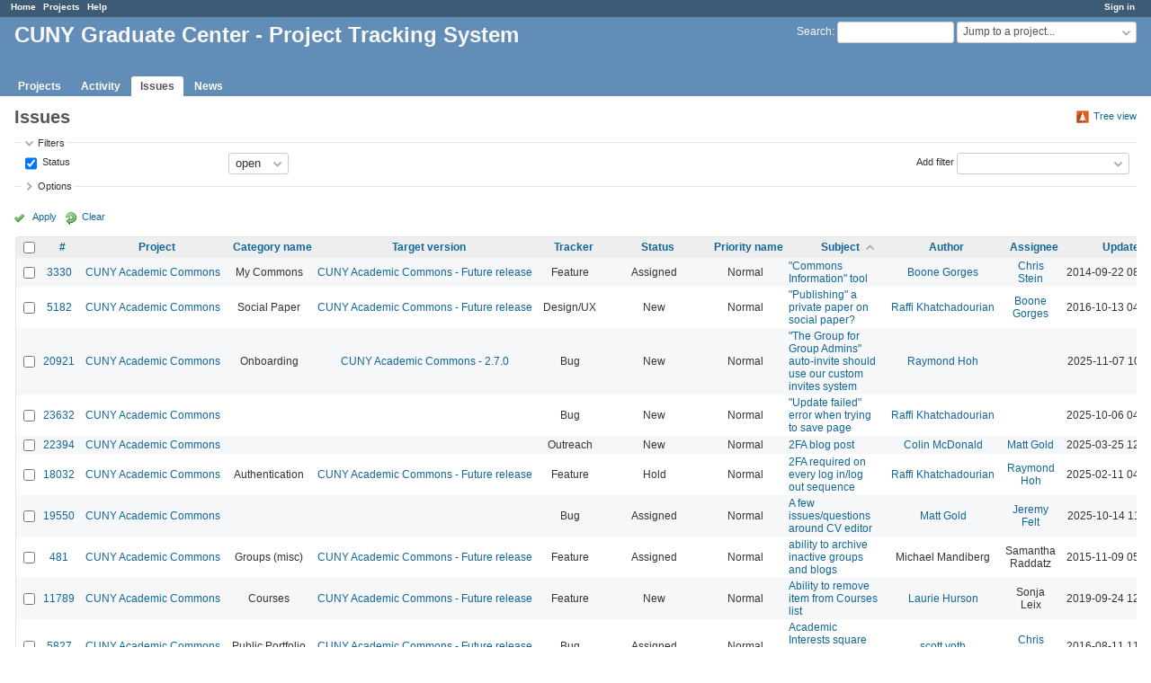

--- FILE ---
content_type: text/html; charset=utf-8
request_url: https://redmine.gc.cuny.edu/issues?page=1&per_page=25&sort=subject%2Cassigned_to%2Cupdated_on
body_size: 55284
content:
<!DOCTYPE html>
<html lang="en">
<head>
<meta http-equiv="Content-Type" content="text/html; charset=UTF-8">
<meta charset="utf-8">
<meta http-equiv="X-UA-Compatible" content="IE=edge">
<title>Issues - CUNY Graduate Center - Project Tracking System</title>
<meta name="viewport" content="width=device-width, initial-scale=1">
<meta name="description" content="Redmine">
<meta name="keywords" content="issue,bug,tracker">
<meta name="csrf-param" content="authenticity_token" />
<meta name="csrf-token" content="U62MWZ4RlZV2FfsKYVgUVGQ58hrf2pR3yxOaF2cFwOC0rvL6JqYoIP3CTljNlSHDB47A2oj6YZkUj639lFY6jQ==" />
<link rel='shortcut icon' href='/favicon.ico' />
<link rel="stylesheet" media="all" href="/stylesheets/jquery/jquery-ui-1.13.1.css?1655788813" />
<link rel="stylesheet" media="all" href="/stylesheets/tribute-5.1.3.css?1655788813" />
<link rel="stylesheet" media="all" href="/stylesheets/application.css?1655788813" />
<link rel="stylesheet" media="all" href="/stylesheets/responsive.css?1655788813" />

<script src="/javascripts/jquery-3.6.0-ui-1.13.1-ujs-5.2.4.5.js?1655788813"></script>
<script src="/javascripts/jquery-migrate-3.3.2.min.js?1655788813"></script>
<script src="/javascripts/tribute-5.1.3.min.js?1655788813"></script>
<script src="/javascripts/tablesort-5.2.1.min.js?1655788813"></script>
<script src="/javascripts/tablesort-5.2.1.number.min.js?1655788813"></script>
<script src="/javascripts/application.js?1655788813"></script>
<script src="/javascripts/responsive.js?1655788813"></script>
<script>
//<![CDATA[
$(window).on('load', function(){ warnLeavingUnsaved('The current page contains unsaved text that will be lost if you leave this page.'); });
//]]>
</script>

<script>
//<![CDATA[
rm = window.rm || {};rm.AutoComplete = rm.AutoComplete || {};rm.AutoComplete.dataSources = '{"issues":"/issues/auto_complete?q=","wiki_pages":"/wiki_pages/auto_complete?q="}';
//]]>
</script>
<link rel="stylesheet" media="screen" href="/plugin_assets/redmine_banner/stylesheets/banner.css?1656448075" /><script src="/plugin_assets/redmine_banner/javascripts/banner.js?1656448075"></script> <script src="/plugin_assets/redmine_checklists/javascripts/checklists.js?1656448075"></script><link rel="stylesheet" media="screen" href="/plugin_assets/redmine_checklists/stylesheets/checklists.css?1656448075" /> <link rel="stylesheet" media="screen" href="/plugin_assets/redmine_email_fetcher/stylesheets/email_configurations.css?1656448075" />  <link rel="stylesheet" media="screen" href="/plugin_assets/redmine_maintenance_mode/stylesheets/admin.css?1656448075" />
<!-- page specific tags -->
<link rel="stylesheet" media="screen" href="/plugin_assets/redmine_issues_tree/stylesheets/custom_issues.css?1657037389" />
<script src="/plugin_assets/redmine_issues_tree/javascripts/tree.helper.js?1657037389"></script>
<script>
//<![CDATA[
var datepickerOptions={dateFormat: 'yy-mm-dd', firstDay: 1, showOn: 'button', buttonImageOnly: true, buttonImage: '/images/calendar.png?1655788812', showButtonPanel: true, showWeek: true, showOtherMonths: true, selectOtherMonths: true, changeMonth: true, changeYear: true, beforeShow: beforeShowDatePicker};
//]]>
</script>    <link rel="alternate" type="application/atom+xml" title="Issues" href="https://redmine.gc.cuny.edu/issues.atom" />
    <link rel="alternate" type="application/atom+xml" title="Details of all changes" href="https://redmine.gc.cuny.edu/issues/changes.atom" />
<script src="/javascripts/context_menu.js?1655788813"></script><link rel="stylesheet" media="screen" href="/stylesheets/context_menu.css?1655788813" /></head>
<body class="has-main-menu controller-issues action-index avatars-off">

<div id="wrapper">

<div class="flyout-menu js-flyout-menu">

        <div class="flyout-menu__search">
            <form action="/search" accept-charset="UTF-8" name="form-bc698f47" method="get"><input name="utf8" type="hidden" value="&#x2713;" />
            <input type="hidden" name="issues" value="1" />
            <label class="search-magnifier search-magnifier--flyout" for="flyout-search">⚲</label>
            <input type="text" name="q" id="flyout-search" class="small js-search-input" placeholder="Search" />
</form>        </div>


        <h3>Project</h3>
        <span class="js-project-menu"></span>

    <h3>General</h3>
    <span class="js-general-menu"></span>

    <span class="js-sidebar flyout-menu__sidebar"></span>

    <h3>Profile</h3>
    <span class="js-profile-menu"></span>

</div>

<div id="wrapper2">
<div id="wrapper3">
<div id="top-menu">
    <div id="account">
        <ul><li><a class="login" href="/login">Sign in</a></li></ul>    </div>
    
    <ul><li><a class="home" href="/">Home</a></li><li><a class="projects" href="/projects">Projects</a></li><li><a class="help" href="https://www.redmine.org/guide">Help</a></li></ul></div>

<div id="header">

    <a href="#" class="mobile-toggle-button js-flyout-menu-toggle-button"></a>

    <div id="quick-search">
        <form action="/search" accept-charset="UTF-8" name="form-31209393" method="get"><input name="utf8" type="hidden" value="&#x2713;" />
        <input type="hidden" name="scope" />
        <input type="hidden" name="issues" value="1" />
        <label for="q">
          <a accesskey="4" href="/search">Search</a>:
        </label>
        <input type="text" name="q" id="q" size="20" class="small" accesskey="f" data-auto-complete="true" />
</form>        <div id="project-jump" class="drdn"><span class="drdn-trigger">Jump to a project...</span><div class="drdn-content"><div class="quick-search"><input type="text" name="q" id="projects-quick-search" value="" class="autocomplete" data-automcomplete-url="/projects/autocomplete.js?jump=issues" autocomplete="off" /></div><div class="drdn-items projects selection"></div><div class="drdn-items all-projects selection"><a class="selected" href="/projects?jump=issues">All Projects</a></div></div></div>
    </div>

    <h1>CUNY Graduate Center - Project Tracking System</h1>

    <div id="main-menu" class="tabs">
        <ul><li><a class="projects" href="/projects">Projects</a></li><li><a class="activity" href="/activity">Activity</a></li><li><a class="issues selected" href="/issues">Issues</a></li><li><a class="news" href="/news">News</a></li></ul>
        <div class="tabs-buttons" style="display:none;">
            <button class="tab-left" onclick="moveTabLeft(this); return false;"></button>
            <button class="tab-right" onclick="moveTabRight(this); return false;"></button>
        </div>
    </div>
</div>

<div id="main" class="nosidebar">
    <div id="sidebar">
        

        
    </div>

    <div id="content">
        
        

<div class="contextual">
  
  <a class="icon icon-orange-tree issues-tree-view-link" data-link-to-tree-view="/issues_trees/redirect_with_params" href="#">Tree view</a>

</div>

<h2>Issues</h2>

<form id="query_form" action="/issues" accept-charset="UTF-8" name="query_form-c0739fc2" method="get"><input name="utf8" type="hidden" value="&#x2713;" />
  <input type="hidden" name="set_filter" id="set_filter" value="1" />
<input type="hidden" name="type" id="query_type" value="IssueQuery" disabled="disabled" />
<input type="hidden" name="sort" value="subject,assigned_to,updated_on" />

<div id="query_form_with_buttons" class="hide-when-print">
<div id="query_form_content">
  <fieldset id="filters" class="collapsible ">
    <legend onclick="toggleFieldset(this);" class="icon icon-expended">Filters</legend>
    <div style="">
      <script>
//<![CDATA[

var operatorLabels = {"=":"is","!":"is not","o":"open","c":"closed","!*":"none","*":"any","\u003e=":"\u003e=","\u003c=":"\u003c=","\u003e\u003c":"between","\u003ct+":"in less than","\u003et+":"in more than","\u003e\u003ct+":"in the next","t+":"in","nd":"tomorrow","t":"today","ld":"yesterday","nw":"next week","w":"this week","lw":"last week","l2w":"last 2 weeks","nm":"next month","m":"this month","lm":"last month","y":"this year","\u003et-":"less than days ago","\u003ct-":"more than days ago","\u003e\u003ct-":"in the past","t-":"days ago","~":"contains","!~":"doesn't contain","^":"starts with","$":"ends with","=p":"any issues in project","=!p":"any issues not in project","!p":"no issues in project","*o":"any open issues","!o":"no open issues"};
var operatorByType = {"list":["=","!"],"list_status":["o","=","!","c","*"],"list_optional":["=","!","!*","*"],"list_subprojects":["*","!*","=","!"],"date":["=","\u003e=","\u003c=","\u003e\u003c","\u003ct+","\u003et+","\u003e\u003ct+","t+","nd","t","ld","nw","w","lw","l2w","nm","m","lm","y","\u003et-","\u003ct-","\u003e\u003ct-","t-","!*","*"],"date_past":["=","\u003e=","\u003c=","\u003e\u003c","\u003et-","\u003ct-","\u003e\u003ct-","t-","t","ld","w","lw","l2w","m","lm","y","!*","*"],"string":["~","=","!~","!","^","$","!*","*"],"text":["~","!~","^","$","!*","*"],"integer":["=","\u003e=","\u003c=","\u003e\u003c","!*","*"],"float":["=","\u003e=","\u003c=","\u003e\u003c","!*","*"],"relation":["=","!","=p","=!p","!p","*o","!o","!*","*"],"tree":["=","~","!*","*"]};
var availableFilters = {"status_id":{"type":"list_status","name":"Status","remote":true,"values":[["New","1"],["Assigned","2"],["Hold","7"],["Reporter Feedback","4"],["Resolved","5"],["Rejected","6"],["Abandoned","11"],["Duplicate","8"],["Testing Required","10"],["In Progress","12"],["Deferred","13"],["Documentation - N\/A","14"],["Staged for Production Release","15"],["Editorial Review","16"],["More Information Needed","17"],["Ready to Assign","18"],["Ready for Review","19"],["Copy Review","20"],["Proofing","21"],["Ready for Production","22"],["In Production","23"],["Production Review","24"],["Submitter Review","25"],["Revisions Needed","26"],["Approved to Publish","27"],["Send to Partners","28"]]},"project_id":{"type":"list","name":"Project","remote":true},"tracker_id":{"type":"list","name":"Tracker","values":[["Bug","1"],["Feature","2"],["Support","3"],["Documentation","5"],["Maintenance","6"],["Outreach","11"],["Publicity","12"],["Design\/UX","15"],["Auto Scheduled Tasks","16"],["System Upgrade","17"]]},"priority_id":{"type":"list","name":"Priority name","values":[["Low","3"],["Normal","4"],["High","5"],["Urgent","6"],["Immediate","7"],["N\/A","12"]]},"author_id":{"type":"list","name":"Author","remote":true},"assigned_to_id":{"type":"list_optional","name":"Assignee","remote":true},"member_of_group":{"type":"list_optional","name":"Assignee's group","remote":true},"assigned_to_role":{"type":"list_optional","name":"Assignee's role","remote":true},"fixed_version_id":{"type":"list_optional","name":"Target version","remote":true},"fixed_version.due_date":{"type":"date","name":"Target version's Due date","values":null},"fixed_version.status":{"type":"list","name":"Target version's Status","values":[["open","open"],["locked","locked"],["closed","closed"]]},"subject":{"type":"text","name":"Subject","values":null},"description":{"type":"text","name":"Description","values":null},"created_on":{"type":"date_past","name":"Created","values":null},"updated_on":{"type":"date_past","name":"Updated","values":null},"closed_on":{"type":"date_past","name":"Closed","values":null},"start_date":{"type":"date","name":"Start date","values":null},"due_date":{"type":"date","name":"Due date","values":null},"estimated_hours":{"type":"float","name":"Estimated time","values":null},"done_ratio":{"type":"integer","name":"% Done","values":null},"attachment":{"type":"text","name":"File","values":null},"updated_by":{"type":"list","name":"Updated by","remote":true},"last_updated_by":{"type":"list","name":"Last updated by","remote":true},"project.status":{"type":"list","name":"Project's Status","remote":true},"cf_26":{"type":"list_optional","name":"Client Category","remote":true},"cf_37":{"type":"list_optional","name":"Website","remote":true},"cf_27":{"type":"list_optional","name":"Work Category","remote":true},"cf_38":{"type":"list_optional","name":"Type of Work","remote":true},"cf_15":{"type":"list_optional","name":"Who","remote":true},"cf_16":{"type":"list_optional","name":"News Type","remote":true},"cf_19":{"type":"list_optional","name":"Media","remote":true},"cf_36":{"type":"list_optional","name":"Social media","remote":true},"cf_25":{"type":"date","name":"Publish Date","values":null},"cf_39":{"type":"list_optional","name":"Work Type","remote":true},"cf_40":{"type":"list_optional","name":"Art","remote":true},"cf_41":{"type":"list_optional","name":"Homepage Placement","remote":true},"cf_44":{"type":"text","name":"Deployment actions","values":null},"cf_45":{"type":"list_optional","name":"Project Phase","remote":true},"cf_46":{"type":"list_optional","name":"CS or HCM","remote":true},"relates":{"type":"relation","name":"Related to","remote":true},"duplicates":{"type":"relation","name":"Is duplicate of","remote":true},"duplicated":{"type":"relation","name":"Has duplicate","remote":true},"blocks":{"type":"relation","name":"Blocks","remote":true},"blocked":{"type":"relation","name":"Blocked by","remote":true},"precedes":{"type":"relation","name":"Precedes","remote":true},"follows":{"type":"relation","name":"Follows","remote":true},"copied_to":{"type":"relation","name":"Copied to","remote":true},"copied_from":{"type":"relation","name":"Copied from","remote":true},"parent_id":{"type":"tree","name":"Parent task","values":null},"child_id":{"type":"tree","name":"Subtasks","values":null},"issue_id":{"type":"integer","name":"Issue","values":null}};
var labelDayPlural = "days";

var filtersUrl = "\/queries\/filter?type=IssueQuery";

$(document).ready(function(){
  initFilters();
  addFilter("status_id", "o", [""]);
});

//]]>
</script>
<table id="filters-table">
</table>

<div class="add-filter">
<label for="add_filter_select">Add filter</label>
<select id="add_filter_select"><option value="">&nbsp;</option>
<option value="status_id">Status</option>
<option value="project_id">Project</option>
<option value="tracker_id">Tracker</option>
<option value="priority_id">Priority name</option>
<option value="author_id">Author</option>
<option value="assigned_to_id">Assignee</option>
<option value="fixed_version_id">Target version</option>
<option value="subject">Subject</option>
<option value="description">Description</option>
<option value="done_ratio">% Done</option>
<option value="attachment">File</option>
<option value="updated_by">Updated by</option>
<option value="last_updated_by">Last updated by</option>
<option value="cf_26">Client Category</option>
<option value="cf_37">Website</option>
<option value="cf_27">Work Category</option>
<option value="cf_38">Type of Work</option>
<option value="cf_15">Who</option>
<option value="cf_16">News Type</option>
<option value="cf_19">Media</option>
<option value="cf_36">Social media</option>
<option value="cf_39">Work Type</option>
<option value="cf_40">Art</option>
<option value="cf_41">Homepage Placement</option>
<option value="cf_44">Deployment actions</option>
<option value="cf_45">Project Phase</option>
<option value="cf_46">CS or HCM</option>
<option value="issue_id">Issue</option><optgroup label="Assignee"><option value="member_of_group">Assignee&#39;s group</option>
<option value="assigned_to_role">Assignee&#39;s role</option></optgroup><optgroup label="Target version"><option value="fixed_version.due_date">Target version&#39;s Due date</option>
<option value="fixed_version.status">Target version&#39;s Status</option></optgroup><optgroup label="Date"><option value="created_on">Created</option>
<option value="updated_on">Updated</option>
<option value="closed_on">Closed</option>
<option value="start_date">Start date</option>
<option value="due_date">Due date</option>
<option value="cf_25">Publish Date</option></optgroup><optgroup label="Time tracking"><option value="estimated_hours">Estimated time</option></optgroup><optgroup label="Project"><option value="project.status">Project&#39;s Status</option></optgroup><optgroup label="Relations"><option value="relates">Related to</option>
<option value="duplicates">Is duplicate of</option>
<option value="duplicated">Has duplicate</option>
<option value="blocks">Blocks</option>
<option value="blocked">Blocked by</option>
<option value="precedes">Precedes</option>
<option value="follows">Follows</option>
<option value="copied_to">Copied to</option>
<option value="copied_from">Copied from</option>
<option value="parent_id">Parent task</option>
<option value="child_id">Subtasks</option></optgroup></select>
</div>

<input type="hidden" name="f[]" id="f_" value="" />

    </div>
  </fieldset>

    <fieldset id="options" class="collapsible collapsed">
      <legend onclick="toggleFieldset(this);" class="icon icon-collapsed">Options</legend>
        <div class="hidden">
          <table id="list-definition" class="">
            <tr>
              <td class="field">Columns</td>
              <td>
<span class="query-columns">
  <span>
      <label for="available_c">Available Columns</label>
      <select name="available_columns[]" id="available_c" multiple="multiple" size="10" ondblclick="moveOptions(this.form.available_c, this.form.selected_c);"><option value="parent">Parent task</option>
<option value="parent.subject">Parent task subject</option>
<option value="start_date">Start date</option>
<option value="due_date">Due date</option>
<option value="estimated_hours">Estimated time</option>
<option value="total_estimated_hours">Total estimated time</option>
<option value="done_ratio">% Done</option>
<option value="created_on">Created</option>
<option value="closed_on">Closed</option>
<option value="last_updated_by">Last updated by</option>
<option value="relations">Related issues</option>
<option value="attachments">Files</option>
<option value="cf_26">Client Category</option>
<option value="cf_37">Website</option>
<option value="cf_27">Work Category</option>
<option value="cf_28">Year</option>
<option value="cf_38">Type of Work</option>
<option value="cf_15">Who</option>
<option value="cf_16">News Type</option>
<option value="cf_29">Feature In</option>
<option value="cf_19">Media</option>
<option value="cf_30">Photo shoot date</option>
<option value="cf_31">Photo shoot location</option>
<option value="cf_32">Photographer</option>
<option value="cf_33">Guest</option>
<option value="cf_34">Topic</option>
<option value="cf_35">Recording Date</option>
<option value="cf_36">Social media</option>
<option value="cf_25">Publish Date</option>
<option value="cf_39">Work Type</option>
<option value="cf_8">Severity</option>
<option value="cf_40">Art</option>
<option value="cf_41">Homepage Placement</option>
<option value="cf_44">Deployment actions</option>
<option value="cf_45">Project Phase</option>
<option value="cf_46">CS or HCM</option></select>
  </span>
  <span class="buttons">
      <input type="button" value="&#8594;" class="move-right"
       onclick="moveOptions(this.form.available_c, this.form.selected_c);" />
      <input type="button" value="&#8592;" class="move-left"
       onclick="moveOptions(this.form.selected_c, this.form.available_c);" />
  </span>
  <span>
      <label for="selected_c">Selected Columns</label>
      <select name="c[]" id="selected_c" multiple="multiple" size="10" ondblclick="moveOptions(this.form.selected_c, this.form.available_c);"><option value="project">Project</option>
<option value="category">Category name</option>
<option value="fixed_version">Target version</option>
<option value="tracker">Tracker</option>
<option value="status">Status</option>
<option value="priority">Priority name</option>
<option value="subject">Subject</option>
<option value="author">Author</option>
<option value="assigned_to">Assignee</option>
<option value="updated_on">Updated</option></select>
  </span>
  <span class="buttons">
      <input type="button" value="&#8648;" onclick="moveOptionTop(this.form.selected_c);" />
      <input type="button" value="&#8593;" onclick="moveOptionUp(this.form.selected_c);" />
      <input type="button" value="&#8595;" onclick="moveOptionDown(this.form.selected_c);" />
      <input type="button" value="&#8650;" onclick="moveOptionBottom(this.form.selected_c);" />
  </span>
</span>

<script>
//<![CDATA[

$(document).ready(function(){
  $('.query-columns').closest('form').submit(function(){
    $('#selected_c option:not(:disabled)').prop('selected', true);
  });
});

//]]>
</script></td>
            </tr>
            <tr>
              <td class="field"><label for='group_by'>Group results by</label></td>
              <td><select name="group_by" id="group_by"><option value="">&nbsp;</option>
<option value="project">Project</option>
<option value="tracker">Tracker</option>
<option value="status">Status</option>
<option value="priority">Priority name</option>
<option value="author">Author</option>
<option value="assigned_to">Assignee</option>
<option value="updated_on">Updated</option>
<option value="category">Category name</option>
<option value="fixed_version">Target version</option>
<option value="start_date">Start date</option>
<option value="due_date">Due date</option>
<option value="done_ratio">% Done</option>
<option value="created_on">Created</option>
<option value="closed_on">Closed</option>
<option value="cf_26">Client Category</option>
<option value="cf_37">Website</option>
<option value="cf_27">Work Category</option>
<option value="cf_28">Year</option>
<option value="cf_29">Feature In</option>
<option value="cf_30">Photo shoot date</option>
<option value="cf_35">Recording Date</option>
<option value="cf_36">Social media</option>
<option value="cf_25">Publish Date</option>
<option value="cf_8">Severity</option>
<option value="cf_41">Homepage Placement</option>
<option value="cf_45">Project Phase</option>
<option value="cf_46">CS or HCM</option></select></td>
            </tr>
            <tr>
              <td class="field">Show</td>
              <td><label class="inline"><input type="checkbox" name="c[]" value="description" /> Description</label><label class="inline"><input type="checkbox" name="c[]" value="last_notes" /> Last notes</label></td>
            </tr>
            <tr>
              <td>Totals</td>
              <td><label class="inline"><input type="checkbox" name="t[]" value="estimated_hours" /> Estimated time</label><input type="hidden" name="t[]" id="t_" value="" /></td>
            </tr>
        </table>
      </div>
    </fieldset>
</div>

<p class="buttons">
  <a href="#" onclick="$(&quot;#query_form&quot;).submit(); return false;" class="icon icon-checked">Apply</a>
  <a class="icon icon-reload" href="/issues?set_filter=1&amp;sort=">Clear</a>
</p>
</div>



<script>
//<![CDATA[

$(function ($) {
  $('input[name=display_type]').change(function (e) {
    if ($("#display_type_list").is(':checked')) {
      $('table#list-definition').show();
    } else {
      $('table#list-definition').hide();
    }

  })
});


//]]>
</script>
</form>


<form data-cm-url="/issues/context_menu" action="/issues" accept-charset="UTF-8" name="form-9e340001" method="post"><input name="utf8" type="hidden" value="&#x2713;" /><input type="hidden" name="authenticity_token" value="zkogfm6f1uAXAI2WJpZMc83DGcLttflewe/yPoIm3ZspSV7d1ihrVZzXOMSKW3nkrnQrArqVDLAec8XUcXUn9g==" /><input type="hidden" name="back_url" value="/issues?page=1&amp;per_page=25&amp;sort=subject%2Cassigned_to%2Cupdated_on" />
<input type="hidden" name="c[]" value="id" /><input type="hidden" name="c[]" value="project" /><input type="hidden" name="c[]" value="category" /><input type="hidden" name="c[]" value="fixed_version" /><input type="hidden" name="c[]" value="tracker" /><input type="hidden" name="c[]" value="status" /><input type="hidden" name="c[]" value="priority" /><input type="hidden" name="c[]" value="subject" /><input type="hidden" name="c[]" value="author" /><input type="hidden" name="c[]" value="assigned_to" /><input type="hidden" name="c[]" value="updated_on" />
<div class="autoscroll">
<table class="list issues odd-even sort-by-subject sort-asc">
  <thead>
    <tr>
      <th class="checkbox hide-when-print">
        <input type="checkbox" name="check_all" id="check_all" value="" class="toggle-selection" title="Check all/Uncheck all" />
      </th>
        <th class="id"><a title="Sort by &quot;#&quot;" href="/issues?page=1&amp;per_page=25&amp;sort=id%3Adesc%2Csubject%2Cassigned_to">#</a></th>
        <th class="project"><a title="Sort by &quot;Project&quot;" href="/issues?page=1&amp;per_page=25&amp;sort=project%2Csubject%2Cassigned_to">Project</a></th>
        <th class="category"><a title="Sort by &quot;Category name&quot;" href="/issues?page=1&amp;per_page=25&amp;sort=category%2Csubject%2Cassigned_to">Category name</a></th>
        <th class="fixed_version"><a title="Sort by &quot;Target version&quot;" href="/issues?page=1&amp;per_page=25&amp;sort=fixed_version%2Csubject%2Cassigned_to">Target version</a></th>
        <th class="tracker"><a title="Sort by &quot;Tracker&quot;" href="/issues?page=1&amp;per_page=25&amp;sort=tracker%2Csubject%2Cassigned_to">Tracker</a></th>
        <th class="status"><a title="Sort by &quot;Status&quot;" href="/issues?page=1&amp;per_page=25&amp;sort=status%2Csubject%2Cassigned_to">Status</a></th>
        <th class="priority"><a title="Sort by &quot;Priority name&quot;" href="/issues?page=1&amp;per_page=25&amp;sort=priority%3Adesc%2Csubject%2Cassigned_to">Priority name</a></th>
        <th class="subject"><a title="Sort by &quot;Subject&quot;" class="sort asc icon icon-sorted-desc" href="/issues?page=1&amp;per_page=25&amp;sort=subject%3Adesc%2Cassigned_to%2Cupdated_on">Subject</a></th>
        <th class="author"><a title="Sort by &quot;Author&quot;" href="/issues?page=1&amp;per_page=25&amp;sort=author%2Csubject%2Cassigned_to">Author</a></th>
        <th class="assigned_to"><a title="Sort by &quot;Assignee&quot;" href="/issues?page=1&amp;per_page=25&amp;sort=assigned_to%2Csubject%2Cupdated_on">Assignee</a></th>
        <th class="updated_on"><a title="Sort by &quot;Updated&quot;" href="/issues?page=1&amp;per_page=25&amp;sort=updated_on%3Adesc%2Csubject%2Cassigned_to">Updated</a></th>
      <th class="buttons"></th>
    </tr>
  </thead>
  <tbody>
  <tr id="issue-3330" class="hascontextmenu odd issue tracker-2 status-2 priority-4 priority-default child ">
    <td class="checkbox hide-when-print"><input type="checkbox" name="ids[]" value="3330" /></td>
    <td class="id"><a href="/issues/3330">3330</a></td>
    <td class="project"><a href="/projects/cunyac">CUNY Academic Commons</a></td>
    <td class="category">My Commons</td>
    <td class="fixed_version"><a href="/versions/3">CUNY Academic Commons - Future release</a></td>
    <td class="tracker">Feature</td>
    <td class="status">Assigned</td>
    <td class="priority">Normal</td>
    <td class="subject"><a href="/issues/3330">&quot;Commons Information&quot; tool</a></td>
    <td class="author"><a class="user active" href="/users/5">Boone Gorges</a></td>
    <td class="assigned_to"><a class="user active" href="/users/7">Chris Stein</a></td>
    <td class="updated_on">2014-09-22 08:46 PM</td>
    <td class="buttons"><a title="Actions" class="icon-only icon-actions js-contextmenu" href="#">Actions</a></td>
  </tr>
  <tr id="issue-5182" class="hascontextmenu even issue tracker-15 status-1 priority-4 priority-default ">
    <td class="checkbox hide-when-print"><input type="checkbox" name="ids[]" value="5182" /></td>
    <td class="id"><a href="/issues/5182">5182</a></td>
    <td class="project"><a href="/projects/cunyac">CUNY Academic Commons</a></td>
    <td class="category">Social Paper</td>
    <td class="fixed_version"><a href="/versions/3">CUNY Academic Commons - Future release</a></td>
    <td class="tracker">Design/UX</td>
    <td class="status">New</td>
    <td class="priority">Normal</td>
    <td class="subject"><a href="/issues/5182">&quot;Publishing&quot; a private paper on social paper?</a></td>
    <td class="author"><a class="user active" href="/users/1357">Raffi Khatchadourian</a></td>
    <td class="assigned_to"><a class="user active" href="/users/5">Boone Gorges</a></td>
    <td class="updated_on">2016-10-13 04:12 PM</td>
    <td class="buttons"><a title="Actions" class="icon-only icon-actions js-contextmenu" href="#">Actions</a></td>
  </tr>
  <tr id="issue-20921" class="hascontextmenu odd issue tracker-1 status-1 priority-4 priority-default ">
    <td class="checkbox hide-when-print"><input type="checkbox" name="ids[]" value="20921" /></td>
    <td class="id"><a href="/issues/20921">20921</a></td>
    <td class="project"><a href="/projects/cunyac">CUNY Academic Commons</a></td>
    <td class="category">Onboarding</td>
    <td class="fixed_version"><a title="2026-05-06" href="/versions/620">CUNY Academic Commons - 2.7.0</a></td>
    <td class="tracker">Bug</td>
    <td class="status">New</td>
    <td class="priority">Normal</td>
    <td class="subject"><a href="/issues/20921">&quot;The Group for Group Admins&quot; auto-invite should use our custom invites system</a></td>
    <td class="author"><a class="user active" href="/users/271">Raymond Hoh</a></td>
    <td class="assigned_to"></td>
    <td class="updated_on">2025-11-07 10:54 AM</td>
    <td class="buttons"><a title="Actions" class="icon-only icon-actions js-contextmenu" href="#">Actions</a></td>
  </tr>
  <tr id="issue-23632" class="hascontextmenu even issue tracker-1 status-1 priority-4 priority-default ">
    <td class="checkbox hide-when-print"><input type="checkbox" name="ids[]" value="23632" /></td>
    <td class="id"><a href="/issues/23632">23632</a></td>
    <td class="project"><a href="/projects/cunyac">CUNY Academic Commons</a></td>
    <td class="category"></td>
    <td class="fixed_version"></td>
    <td class="tracker">Bug</td>
    <td class="status">New</td>
    <td class="priority">Normal</td>
    <td class="subject"><a href="/issues/23632">&quot;Update failed&quot; error when trying to save page</a></td>
    <td class="author"><a class="user active" href="/users/1357">Raffi Khatchadourian</a></td>
    <td class="assigned_to"></td>
    <td class="updated_on">2025-10-06 04:09 PM</td>
    <td class="buttons"><a title="Actions" class="icon-only icon-actions js-contextmenu" href="#">Actions</a></td>
  </tr>
  <tr id="issue-22394" class="hascontextmenu odd issue tracker-11 status-1 priority-4 priority-default ">
    <td class="checkbox hide-when-print"><input type="checkbox" name="ids[]" value="22394" /></td>
    <td class="id"><a href="/issues/22394">22394</a></td>
    <td class="project"><a href="/projects/cunyac">CUNY Academic Commons</a></td>
    <td class="category"></td>
    <td class="fixed_version"></td>
    <td class="tracker">Outreach</td>
    <td class="status">New</td>
    <td class="priority">Normal</td>
    <td class="subject"><a href="/issues/22394">2FA blog post</a></td>
    <td class="author"><a class="user active" href="/users/1487">Colin McDonald</a></td>
    <td class="assigned_to"><a class="user active" href="/users/3">Matt Gold</a></td>
    <td class="updated_on">2025-03-25 12:29 PM</td>
    <td class="buttons"><a title="Actions" class="icon-only icon-actions js-contextmenu" href="#">Actions</a></td>
  </tr>
  <tr id="issue-18032" class="hascontextmenu even issue tracker-2 status-7 priority-4 priority-default ">
    <td class="checkbox hide-when-print"><input type="checkbox" name="ids[]" value="18032" /></td>
    <td class="id"><a href="/issues/18032">18032</a></td>
    <td class="project"><a href="/projects/cunyac">CUNY Academic Commons</a></td>
    <td class="category">Authentication</td>
    <td class="fixed_version"><a href="/versions/3">CUNY Academic Commons - Future release</a></td>
    <td class="tracker">Feature</td>
    <td class="status">Hold</td>
    <td class="priority">Normal</td>
    <td class="subject"><a href="/issues/18032">2FA required on every log in/log out sequence</a></td>
    <td class="author"><a class="user active" href="/users/1357">Raffi Khatchadourian</a></td>
    <td class="assigned_to"><a class="user active" href="/users/271">Raymond Hoh</a></td>
    <td class="updated_on">2025-02-11 04:35 PM</td>
    <td class="buttons"><a title="Actions" class="icon-only icon-actions js-contextmenu" href="#">Actions</a></td>
  </tr>
  <tr id="issue-19550" class="hascontextmenu odd issue tracker-1 status-2 priority-4 priority-default ">
    <td class="checkbox hide-when-print"><input type="checkbox" name="ids[]" value="19550" /></td>
    <td class="id"><a href="/issues/19550">19550</a></td>
    <td class="project"><a href="/projects/cunyac">CUNY Academic Commons</a></td>
    <td class="category"></td>
    <td class="fixed_version"></td>
    <td class="tracker">Bug</td>
    <td class="status">Assigned</td>
    <td class="priority">Normal</td>
    <td class="subject"><a href="/issues/19550">A few issues/questions around CV editor</a></td>
    <td class="author"><a class="user active" href="/users/3">Matt Gold</a></td>
    <td class="assigned_to"><a class="user active" href="/users/1497">Jeremy Felt</a></td>
    <td class="updated_on">2025-10-14 11:16 AM</td>
    <td class="buttons"><a title="Actions" class="icon-only icon-actions js-contextmenu" href="#">Actions</a></td>
  </tr>
  <tr id="issue-481" class="hascontextmenu even issue tracker-2 status-2 priority-4 priority-default ">
    <td class="checkbox hide-when-print"><input type="checkbox" name="ids[]" value="481" /></td>
    <td class="id"><a href="/issues/481">481</a></td>
    <td class="project"><a href="/projects/cunyac">CUNY Academic Commons</a></td>
    <td class="category">Groups (misc)</td>
    <td class="fixed_version"><a href="/versions/3">CUNY Academic Commons - Future release</a></td>
    <td class="tracker">Feature</td>
    <td class="status">Assigned</td>
    <td class="priority">Normal</td>
    <td class="subject"><a href="/issues/481">ability to archive inactive groups and blogs</a></td>
    <td class="author">Michael Mandiberg</td>
    <td class="assigned_to">Samantha Raddatz</td>
    <td class="updated_on">2015-11-09 05:56 PM</td>
    <td class="buttons"><a title="Actions" class="icon-only icon-actions js-contextmenu" href="#">Actions</a></td>
  </tr>
  <tr id="issue-11789" class="hascontextmenu odd issue tracker-2 status-1 priority-4 priority-default ">
    <td class="checkbox hide-when-print"><input type="checkbox" name="ids[]" value="11789" /></td>
    <td class="id"><a href="/issues/11789">11789</a></td>
    <td class="project"><a href="/projects/cunyac">CUNY Academic Commons</a></td>
    <td class="category">Courses</td>
    <td class="fixed_version"><a href="/versions/3">CUNY Academic Commons - Future release</a></td>
    <td class="tracker">Feature</td>
    <td class="status">New</td>
    <td class="priority">Normal</td>
    <td class="subject"><a href="/issues/11789">Ability to remove item from Courses list</a></td>
    <td class="author"><a class="user active" href="/users/1424">Laurie Hurson</a></td>
    <td class="assigned_to">Sonja Leix</td>
    <td class="updated_on">2019-09-24 12:28 PM</td>
    <td class="buttons"><a title="Actions" class="icon-only icon-actions js-contextmenu" href="#">Actions</a></td>
  </tr>
  <tr id="issue-5827" class="hascontextmenu even issue tracker-1 status-2 priority-4 priority-default ">
    <td class="checkbox hide-when-print"><input type="checkbox" name="ids[]" value="5827" /></td>
    <td class="id"><a href="/issues/5827">5827</a></td>
    <td class="project"><a href="/projects/cunyac">CUNY Academic Commons</a></td>
    <td class="category">Public Portfolio</td>
    <td class="fixed_version"><a href="/versions/3">CUNY Academic Commons - Future release</a></td>
    <td class="tracker">Bug</td>
    <td class="status">Assigned</td>
    <td class="priority">Normal</td>
    <td class="subject"><a href="/issues/5827">Academic Interests square bracket links not working</a></td>
    <td class="author"><a class="user active" href="/users/47">scott voth</a></td>
    <td class="assigned_to"><a class="user active" href="/users/7">Chris Stein</a></td>
    <td class="updated_on">2016-08-11 11:59 PM</td>
    <td class="buttons"><a title="Actions" class="icon-only icon-actions js-contextmenu" href="#">Actions</a></td>
  </tr>
  <tr id="issue-21884" class="hascontextmenu odd issue tracker-1 status-1 priority-4 priority-default ">
    <td class="checkbox hide-when-print"><input type="checkbox" name="ids[]" value="21884" /></td>
    <td class="id"><a href="/issues/21884">21884</a></td>
    <td class="project"><a href="/projects/cunyac">CUNY Academic Commons</a></td>
    <td class="category">S3 Uploads</td>
    <td class="fixed_version"><a href="/versions/3">CUNY Academic Commons - Future release</a></td>
    <td class="tracker">Bug</td>
    <td class="status">New</td>
    <td class="priority">Normal</td>
    <td class="subject"><a href="/issues/21884">Academica theme logo tools choke on S3</a></td>
    <td class="author"><a class="user active" href="/users/5">Boone Gorges</a></td>
    <td class="assigned_to"><a class="user active" href="/users/5">Boone Gorges</a></td>
    <td class="updated_on">2025-01-27 03:18 PM</td>
    <td class="buttons"><a title="Actions" class="icon-only icon-actions js-contextmenu" href="#">Actions</a></td>
  </tr>
  <tr id="issue-3939" class="hascontextmenu even issue tracker-1 status-7 priority-4 priority-default ">
    <td class="checkbox hide-when-print"><input type="checkbox" name="ids[]" value="3939" /></td>
    <td class="id"><a href="/issues/3939">3939</a></td>
    <td class="project"><a href="/projects/cunyac">CUNY Academic Commons</a></td>
    <td class="category">WordPress Plugins</td>
    <td class="fixed_version"><a href="/versions/3">CUNY Academic Commons - Future release</a></td>
    <td class="tracker">Bug</td>
    <td class="status">Hold</td>
    <td class="priority">Normal</td>
    <td class="subject"><a href="/issues/3939">Activity stream support for Co-Authors Plus plugin</a></td>
    <td class="author"><a class="user active" href="/users/271">Raymond Hoh</a></td>
    <td class="assigned_to"><a class="user active" href="/users/271">Raymond Hoh</a></td>
    <td class="updated_on">2015-11-09 06:13 PM</td>
    <td class="buttons"><a title="Actions" class="icon-only icon-actions js-contextmenu" href="#">Actions</a></td>
  </tr>
  <tr id="issue-9895" class="hascontextmenu odd issue tracker-2 status-2 priority-4 priority-default ">
    <td class="checkbox hide-when-print"><input type="checkbox" name="ids[]" value="9895" /></td>
    <td class="id"><a href="/issues/9895">9895</a></td>
    <td class="project"><a href="/projects/cunyac">CUNY Academic Commons</a></td>
    <td class="category">Onboarding</td>
    <td class="fixed_version"><a href="/versions/3">CUNY Academic Commons - Future release</a></td>
    <td class="tracker">Feature</td>
    <td class="status">Assigned</td>
    <td class="priority">Normal</td>
    <td class="subject"><a href="/issues/9895">Add &quot;Accept Invitation&quot; link/button/function to Group and/or Site invitation emails?</a></td>
    <td class="author"><a class="user active" href="/users/662">Luke Waltzer</a></td>
    <td class="assigned_to"><a class="user active" href="/users/5">Boone Gorges</a></td>
    <td class="updated_on">2018-06-07 12:42 PM</td>
    <td class="buttons"><a title="Actions" class="icon-only icon-actions js-contextmenu" href="#">Actions</a></td>
  </tr>
  <tr id="issue-10226" class="hascontextmenu even issue tracker-2 status-1 priority-4 priority-default ">
    <td class="checkbox hide-when-print"><input type="checkbox" name="ids[]" value="10226" /></td>
    <td class="id"><a href="/issues/10226">10226</a></td>
    <td class="project"><a href="/projects/cunyac">CUNY Academic Commons</a></td>
    <td class="category">Courses</td>
    <td class="fixed_version"><a href="/versions/3">CUNY Academic Commons - Future release</a></td>
    <td class="tracker">Feature</td>
    <td class="status">New</td>
    <td class="priority">Normal</td>
    <td class="subject"><a href="/issues/10226">Add &quot;My Courses&quot; to drop down list</a></td>
    <td class="author"><a class="user active" href="/users/47">scott voth</a></td>
    <td class="assigned_to"><a class="user active" href="/users/5">Boone Gorges</a></td>
    <td class="updated_on">2021-11-19 12:42 PM</td>
    <td class="buttons"><a title="Actions" class="icon-only icon-actions js-contextmenu" href="#">Actions</a></td>
  </tr>
  <tr id="issue-5488" class="hascontextmenu odd issue tracker-1 status-1 priority-4 priority-default ">
    <td class="checkbox hide-when-print"><input type="checkbox" name="ids[]" value="5488" /></td>
    <td class="id"><a href="/issues/5488">5488</a></td>
    <td class="project"><a href="/projects/cunyac">CUNY Academic Commons</a></td>
    <td class="category">Social Paper</td>
    <td class="fixed_version"><a href="/versions/3">CUNY Academic Commons - Future release</a></td>
    <td class="tracker">Bug</td>
    <td class="status">New</td>
    <td class="priority">Normal</td>
    <td class="subject"><a href="/issues/5488">Add a &quot;last edited by&quot; field to Social Paper group directories</a></td>
    <td class="author"><a class="user active" href="/users/5">Boone Gorges</a></td>
    <td class="assigned_to"></td>
    <td class="updated_on">2016-04-21 10:05 PM</td>
    <td class="buttons"><a title="Actions" class="icon-only icon-actions js-contextmenu" href="#">Actions</a></td>
  </tr>
  <tr id="issue-16307" class="hascontextmenu even issue tracker-1 status-1 priority-4 priority-default ">
    <td class="checkbox hide-when-print"><input type="checkbox" name="ids[]" value="16307" /></td>
    <td class="id"><a href="/issues/16307">16307</a></td>
    <td class="project"><a href="/projects/cunyac">CUNY Academic Commons</a></td>
    <td class="category"></td>
    <td class="fixed_version"><a href="/versions/3">CUNY Academic Commons - Future release</a></td>
    <td class="tracker">Bug</td>
    <td class="status">New</td>
    <td class="priority">Normal</td>
    <td class="subject"><a href="/issues/16307">Add brief messaging to accept/decline group membership requests</a></td>
    <td class="author"><a class="user active" href="/users/3">Matt Gold</a></td>
    <td class="assigned_to"><a class="user active" href="/users/5">Boone Gorges</a></td>
    <td class="updated_on">2022-08-09 10:50 AM</td>
    <td class="buttons"><a title="Actions" class="icon-only icon-actions js-contextmenu" href="#">Actions</a></td>
  </tr>
  <tr id="issue-11945" class="hascontextmenu odd issue tracker-2 status-4 priority-4 priority-default ">
    <td class="checkbox hide-when-print"><input type="checkbox" name="ids[]" value="11945" /></td>
    <td class="id"><a href="/issues/11945">11945</a></td>
    <td class="project"><a href="/projects/cunyac">CUNY Academic Commons</a></td>
    <td class="category">Reckoning</td>
    <td class="fixed_version"><a href="/versions/3">CUNY Academic Commons - Future release</a></td>
    <td class="tracker">Feature</td>
    <td class="status">Reporter Feedback</td>
    <td class="priority">Normal</td>
    <td class="subject"><a href="/issues/11945">Add Comments bubble to Reckoning views</a></td>
    <td class="author"><a class="user active" href="/users/5">Boone Gorges</a></td>
    <td class="assigned_to"><a class="user active" href="/users/5">Boone Gorges</a></td>
    <td class="updated_on">2019-11-12 05:14 PM</td>
    <td class="buttons"><a title="Actions" class="icon-only icon-actions js-contextmenu" href="#">Actions</a></td>
  </tr>
  <tr id="issue-2573" class="hascontextmenu even issue tracker-2 status-4 priority-4 priority-default ">
    <td class="checkbox hide-when-print"><input type="checkbox" name="ids[]" value="2573" /></td>
    <td class="id"><a href="/issues/2573">2573</a></td>
    <td class="project"><a href="/projects/nycdh">NYCDH Community Site</a></td>
    <td class="category"></td>
    <td class="fixed_version"></td>
    <td class="tracker">Feature</td>
    <td class="status">Reporter Feedback</td>
    <td class="priority">Normal</td>
    <td class="subject"><a href="/issues/2573">Add dh_nyc twitter list feed to site</a></td>
    <td class="author">Mark Newton</td>
    <td class="assigned_to"><a class="user active" href="/users/3">Matt Gold</a></td>
    <td class="updated_on">2013-05-16 11:42 PM</td>
    <td class="buttons"><a title="Actions" class="icon-only icon-actions js-contextmenu" href="#">Actions</a></td>
  </tr>
  <tr id="issue-2571" class="hascontextmenu odd issue tracker-2 status-2 priority-4 priority-default ">
    <td class="checkbox hide-when-print"><input type="checkbox" name="ids[]" value="2571" /></td>
    <td class="id"><a href="/issues/2571">2571</a></td>
    <td class="project"><a href="/projects/nycdh">NYCDH Community Site</a></td>
    <td class="category"></td>
    <td class="fixed_version"></td>
    <td class="tracker">Feature</td>
    <td class="status">Assigned</td>
    <td class="priority">Normal</td>
    <td class="subject"><a href="/issues/2571">Add Google custom search box to homepage</a></td>
    <td class="author">Mark Newton</td>
    <td class="assigned_to"><a class="user active" href="/users/271">Raymond Hoh</a></td>
    <td class="updated_on">2013-05-18 07:49 PM</td>
    <td class="buttons"><a title="Actions" class="icon-only icon-actions js-contextmenu" href="#">Actions</a></td>
  </tr>
  <tr id="issue-22552" class="hascontextmenu even issue tracker-15 status-1 priority-4 priority-default ">
    <td class="checkbox hide-when-print"><input type="checkbox" name="ids[]" value="22552" /></td>
    <td class="id"><a href="/issues/22552">22552</a></td>
    <td class="project"><a href="/projects/cunyac">CUNY Academic Commons</a></td>
    <td class="category"></td>
    <td class="fixed_version"></td>
    <td class="tracker">Design/UX</td>
    <td class="status">New</td>
    <td class="priority">Normal</td>
    <td class="subject"><a href="/issues/22552">Add in the ability to select the Site image in the Site creation process</a></td>
    <td class="author"><a class="user active" href="/users/1550">Sara Cannon</a></td>
    <td class="assigned_to"></td>
    <td class="updated_on">2025-04-11 02:28 PM</td>
    <td class="buttons"><a title="Actions" class="icon-only icon-actions js-contextmenu" href="#">Actions</a></td>
  </tr>
  <tr id="issue-3220" class="hascontextmenu odd issue tracker-2 status-2 priority-4 priority-default ">
    <td class="checkbox hide-when-print"><input type="checkbox" name="ids[]" value="3220" /></td>
    <td class="id"><a href="/issues/3220">3220</a></td>
    <td class="project"><a href="/projects/cunyac">CUNY Academic Commons</a></td>
    <td class="category">Public Portfolio</td>
    <td class="fixed_version"><a href="/versions/3">CUNY Academic Commons - Future release</a></td>
    <td class="tracker">Feature</td>
    <td class="status">Assigned</td>
    <td class="priority">Normal</td>
    <td class="subject"><a href="/issues/3220">Add indent/outdent option to Formatting Buttons on Profile Page</a></td>
    <td class="author"><a class="user active" href="/users/3">Matt Gold</a></td>
    <td class="assigned_to"><a class="user active" href="/users/5">Boone Gorges</a></td>
    <td class="updated_on">2014-05-21 10:39 PM</td>
    <td class="buttons"><a title="Actions" class="icon-only icon-actions js-contextmenu" href="#">Actions</a></td>
  </tr>
  <tr id="issue-8675" class="hascontextmenu even issue tracker-1 status-4 priority-3 priority-lowest ">
    <td class="checkbox hide-when-print"><input type="checkbox" name="ids[]" value="8675" /></td>
    <td class="id"><a href="/issues/8675">8675</a></td>
    <td class="project"><a href="/projects/cunyac">CUNY Academic Commons</a></td>
    <td class="category">User Onboarding</td>
    <td class="fixed_version"><a href="/versions/3">CUNY Academic Commons - Future release</a></td>
    <td class="tracker">Bug</td>
    <td class="status">Reporter Feedback</td>
    <td class="priority">Low</td>
    <td class="subject"><a href="/issues/8675">Add new User search screen calls for the input of email address but doesn&#39;t work with one</a></td>
    <td class="author">Paul Hebert</td>
    <td class="assigned_to"><a class="user active" href="/users/5">Boone Gorges</a></td>
    <td class="updated_on">2017-10-11 11:17 AM</td>
    <td class="buttons"><a title="Actions" class="icon-only icon-actions js-contextmenu" href="#">Actions</a></td>
  </tr>
  <tr id="issue-4226" class="hascontextmenu odd issue tracker-15 status-1 priority-4 priority-default ">
    <td class="checkbox hide-when-print"><input type="checkbox" name="ids[]" value="4226" /></td>
    <td class="id"><a href="/issues/4226">4226</a></td>
    <td class="project"><a href="/projects/cunyac">CUNY Academic Commons</a></td>
    <td class="category">BuddyPress Docs</td>
    <td class="fixed_version"><a href="/versions/3">CUNY Academic Commons - Future release</a></td>
    <td class="tracker">Design/UX</td>
    <td class="status">New</td>
    <td class="priority">Normal</td>
    <td class="subject"><a href="/issues/4226">Add option to connect a Doc with a Group</a></td>
    <td class="author">Samantha Raddatz</td>
    <td class="assigned_to">Samantha Raddatz</td>
    <td class="updated_on">2015-09-09 04:08 PM</td>
    <td class="buttons"><a title="Actions" class="icon-only icon-actions js-contextmenu" href="#">Actions</a></td>
  </tr>
  <tr id="issue-2223" class="hascontextmenu even issue tracker-2 status-2 priority-3 priority-lowest ">
    <td class="checkbox hide-when-print"><input type="checkbox" name="ids[]" value="2223" /></td>
    <td class="id"><a href="/issues/2223">2223</a></td>
    <td class="project"><a href="/projects/cunyac">CUNY Academic Commons</a></td>
    <td class="category">WordPress Plugins</td>
    <td class="fixed_version"><a href="/versions/3">CUNY Academic Commons - Future release</a></td>
    <td class="tracker">Feature</td>
    <td class="status">Assigned</td>
    <td class="priority">Low</td>
    <td class="subject"><a href="/issues/2223">Add Participad to the CUNY Academic Commons</a></td>
    <td class="author"><a class="user active" href="/users/3">Matt Gold</a></td>
    <td class="assigned_to"><a class="user active" href="/users/5">Boone Gorges</a></td>
    <td class="updated_on">2014-09-17 10:03 PM</td>
    <td class="buttons"><a title="Actions" class="icon-only icon-actions js-contextmenu" href="#">Actions</a></td>
  </tr>
  <tr id="issue-554" class="hascontextmenu odd issue tracker-2 status-2 priority-4 priority-default ">
    <td class="checkbox hide-when-print"><input type="checkbox" name="ids[]" value="554" /></td>
    <td class="id"><a href="/issues/554">554</a></td>
    <td class="project"><a href="/projects/cunyac">CUNY Academic Commons</a></td>
    <td class="category">BuddyPress (misc)</td>
    <td class="fixed_version"><a href="/versions/3">CUNY Academic Commons - Future release</a></td>
    <td class="tracker">Feature</td>
    <td class="status">Assigned</td>
    <td class="priority">Normal</td>
    <td class="subject"><a href="/issues/554">Add Trackback notifications to site-wide activity feed</a></td>
    <td class="author"><a class="user active" href="/users/3">Matt Gold</a></td>
    <td class="assigned_to"><a class="user active" href="/users/5">Boone Gorges</a></td>
    <td class="updated_on">2015-11-09 06:19 PM</td>
    <td class="buttons"><a title="Actions" class="icon-only icon-actions js-contextmenu" href="#">Actions</a></td>
  </tr>
  </tbody>
</table>
</div>
</form>
<span class="pagination"><ul class="pages"><li class="previous"><span>« Previous</span></li><li class="current"><span>1</span></li><li class="page"><a href="/issues?page=2&amp;per_page=25&amp;sort=subject%2Cassigned_to%2Cupdated_on">2</a></li><li class="page"><a href="/issues?page=3&amp;per_page=25&amp;sort=subject%2Cassigned_to%2Cupdated_on">3</a></li><li class="spacer"><span>&hellip;</span></li><li class="page"><a href="/issues?page=16&amp;per_page=25&amp;sort=subject%2Cassigned_to%2Cupdated_on">16</a></li><li class="next page"><a accesskey="n" href="/issues?page=2&amp;per_page=25&amp;sort=subject%2Cassigned_to%2Cupdated_on">Next »</a></li></ul><span><span class="items">(1-25/386)</span> <span class="per-page">Per page: <span class="selected">25</span>, <a href="/issues?per_page=50&amp;sort=subject%2Cassigned_to%2Cupdated_on">50</a>, <a href="/issues?per_page=100&amp;sort=subject%2Cassigned_to%2Cupdated_on">100</a></span></span></span>

<p class="other-formats">Also available in:  <span><a class="atom" rel="nofollow" href="/issues.atom?per_page=25&amp;sort=subject%2Cassigned_to%2Cupdated_on">Atom</a></span>
  <span><a class="csv" rel="nofollow" onclick="showModal(&#39;csv-export-options&#39;, &#39;350px&#39;); return false;" href="/issues.csv?per_page=25&amp;sort=subject%2Cassigned_to%2Cupdated_on">CSV</a></span>
  <span><a class="pdf" rel="nofollow" href="/issues.pdf?per_page=25&amp;sort=subject%2Cassigned_to%2Cupdated_on">PDF</a></span>
</p>
<div id="csv-export-options" style="display:none;">
  <h3 class="title">CSV export options</h3>
  <form id="csv-export-form" action="/issues.csv" accept-charset="UTF-8" name="csv-export-form-b511a449" method="get"><input name="utf8" type="hidden" value="&#x2713;" />
  <input type="hidden" name="set_filter" value="1" /><input type="hidden" name="f[]" value="status_id" /><input type="hidden" name="op[status_id]" value="o" /><input type="hidden" name="v[status_id][]" value="" /><input type="hidden" name="c[]" value="id" /><input type="hidden" name="c[]" value="project" /><input type="hidden" name="c[]" value="category" /><input type="hidden" name="c[]" value="fixed_version" /><input type="hidden" name="c[]" value="tracker" /><input type="hidden" name="c[]" value="status" /><input type="hidden" name="c[]" value="priority" /><input type="hidden" name="c[]" value="subject" /><input type="hidden" name="c[]" value="author" /><input type="hidden" name="c[]" value="assigned_to" /><input type="hidden" name="c[]" value="updated_on" /><input type="hidden" name="sort" value="subject,assigned_to,updated_on" />
  <p>
    <label><input type="radio" name="c[]" id="c__" value="" checked="checked" /> Selected Columns</label><br />
    <label><input type="radio" name="c[]" id="c__all_inline" value="all_inline" /> All Columns</label>
  </p>
  <p>
    <label><input type="checkbox" name="c[]" id="c_" value="description" /> Description</label>
    <label><input type="checkbox" name="c[]" id="c_" value="last_notes" /> Last notes</label>
  </p>
  <p><label>Encoding <select name="encoding" id="encoding"><option selected="selected" value="ISO-8859-1">ISO-8859-1</option>
<option value="UTF-8">UTF-8</option></select></label></p>
  <p class="buttons">
    <input type="submit" value="Export" onclick="hideModal(this);" />
    <a href="#" onclick="hideModal(this);; return false;">Cancel</a>
  </p>
</form></div>







        
        <div style="clear:both;"></div>
    </div>
</div>
<div id="footer">
    Powered by <a href="https://www.redmine.org/">Redmine</a> © 2006-2022 Jean-Philippe Lang
</div>
</div>

<div id="ajax-indicator" style="display:none;"><span>Loading...</span></div>
<div id="ajax-modal" style="display:none;"></div>

</div>
</div>
 <script src="/plugin_assets/redmine_email_fetcher/javascripts/email_configurations.js?1656448075"></script>
</body>
</html>
